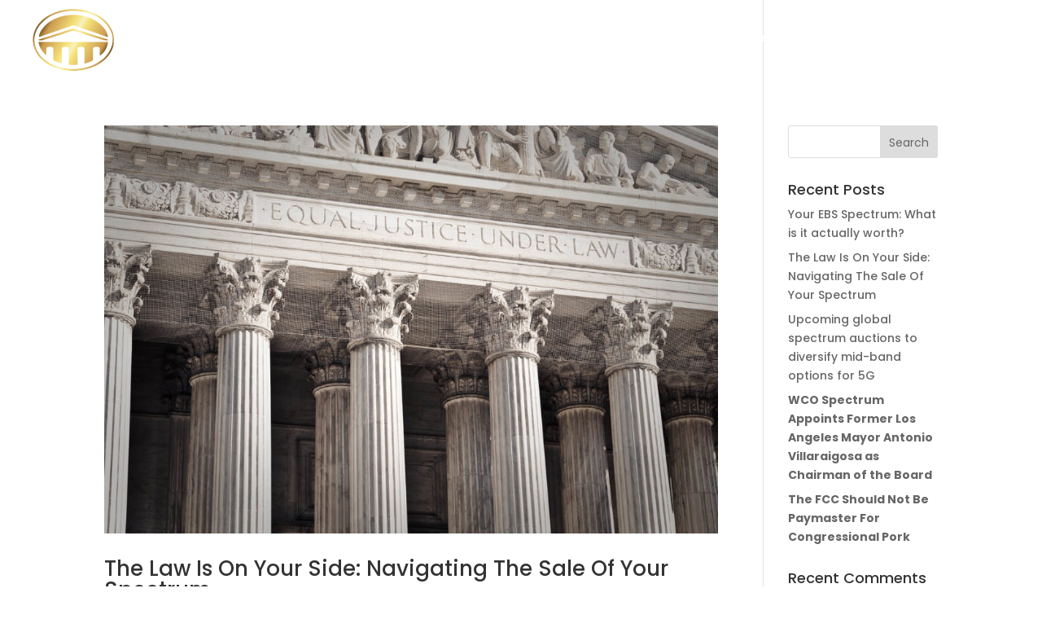

--- FILE ---
content_type: text/css
request_url: https://wcospectrum.com/wp-content/et-cache/taxonomy/post_tag/12/et-divi-dynamic-tb-200-late.css?ver=1757674584
body_size: 220
content:
@font-face{font-family:ETmodules;font-display:block;src:url(//wcospectrum.com/wp-content/themes/Divi/core/admin/fonts/modules/social/modules.eot);src:url(//wcospectrum.com/wp-content/themes/Divi/core/admin/fonts/modules/social/modules.eot?#iefix) format("embedded-opentype"),url(//wcospectrum.com/wp-content/themes/Divi/core/admin/fonts/modules/social/modules.woff) format("woff"),url(//wcospectrum.com/wp-content/themes/Divi/core/admin/fonts/modules/social/modules.ttf) format("truetype"),url(//wcospectrum.com/wp-content/themes/Divi/core/admin/fonts/modules/social/modules.svg#ETmodules) format("svg");font-weight:400;font-style:normal}

--- FILE ---
content_type: text/css
request_url: https://wcospectrum.com/wp-content/et-cache/taxonomy/post_tag/12/et-divi-dynamic-tb-200-late.css
body_size: 220
content:
@font-face{font-family:ETmodules;font-display:block;src:url(//wcospectrum.com/wp-content/themes/Divi/core/admin/fonts/modules/social/modules.eot);src:url(//wcospectrum.com/wp-content/themes/Divi/core/admin/fonts/modules/social/modules.eot?#iefix) format("embedded-opentype"),url(//wcospectrum.com/wp-content/themes/Divi/core/admin/fonts/modules/social/modules.woff) format("woff"),url(//wcospectrum.com/wp-content/themes/Divi/core/admin/fonts/modules/social/modules.ttf) format("truetype"),url(//wcospectrum.com/wp-content/themes/Divi/core/admin/fonts/modules/social/modules.svg#ETmodules) format("svg");font-weight:400;font-style:normal}

--- FILE ---
content_type: image/svg+xml
request_url: https://wcospectrum.com/wp-content/uploads/2022/03/WCO-Spectrum-Metallic-Logo-White-1.svg
body_size: 4305
content:
<?xml version="1.0" encoding="utf-8"?>
<!-- Generator: Adobe Illustrator 26.0.3, SVG Export Plug-In . SVG Version: 6.00 Build 0)  -->
<svg version="1.1" id="Layer_1" xmlns="http://www.w3.org/2000/svg" xmlns:xlink="http://www.w3.org/1999/xlink" x="0px" y="0px"
	 viewBox="0 0 660 120" style="enable-background:new 0 0 660 120;" xml:space="preserve">
<style type="text/css">
	.st0{fill:#FFFFFF;}
	.st1{fill:url(#SVGID_1_);}
	.st2{fill:url(#SVGID_00000048477634116198549090000017572732024513335171_);}
	.st3{fill:url(#SVGID_00000023263964207443325680000000149448468810257283_);}
	.st4{fill:url(#SVGID_00000177474880323809042850000013153789449380615849_);}
</style>
<g>
	<path class="st0" d="M228.9,89.5c-3.1-6.9-4.5-14.6-7.9-21.6c-1.2,0.6-1.4,1.5-1.7,2.4c-1.9,5.6-4.4,11-6,16.7
		c-0.3,1.2-0.4,2.9-2.7,2.8c-7-17-11.8-34.8-18.7-51.9c-1.3-1-3,0.1-4.3-0.8c-0.5-1.2-0.2-1.9,1.1-1.9c1.1-0.1,2.1,0,3.2,0
		c13.4,0,26.8,0,40.2,0c1.1,0,2.3-0.3,3.4,0.3c-0.1,1.8-0.1,1.8-4.5,2.3c-2.1,5.4-4.5,10.7-5.7,16.5c-0.2,1.1,0.4,2.1,0.6,3.1
		c1.7,6,4.2,11.7,6.7,17.6c3.1-5.7,4.5-12,6.3-18.2c1.8-6.3,4.1-12.4,6.1-18.5c-2-2.1-5.7,1-7.4-3.1c4.7,0,8.9,0,13,0
		c1.3,0,1.6,0.8,1.1,1.9c-1.1,0.7-2.3,0.1-3.7,0.7c-1.8,4.5-3.2,9.3-4.8,14.1c-4.1,11.8-7.1,23.9-11.4,35.7
		C231.3,88.7,231.1,90.3,228.9,89.5z M201.1,37.3c0,2.7,9.7,31,13.2,38.8c1.5-3.9,2.9-7.6,4.5-11.3c0.6-1.5,0.5-2.8-0.1-4.3
		c-1.7-4.5-3.6-9-5-13.7c-1-3.2-2.3-6.3-3.4-9.6C207.2,37.1,204.3,37.1,201.1,37.3z M228.5,37.5c-3.3-0.5-6.3-0.3-9.8-0.1
		c1.8,4.5,3.4,8.6,5.1,12.7C225.6,45.9,226.7,41.8,228.5,37.5z"/>
	<path class="st0" d="M348.2,62.3C348,72.5,344,80.5,336,86.5c-6.9,5.2-18.1,4-24.4-1.9c-9.6-9-11.8-19.9-8.3-31.9
		c2.8-9.7,8.9-16.9,19.7-18.4c5.4-0.8,10.2,0.9,14.4,4.5C346.2,46.2,347.9,54,348.2,62.3z M312.1,61.7
		C312.1,61.7,312.1,61.7,312.1,61.7c0,4.6-0.1,9.1,0,13.7c0,2.4,0.5,4.6,2,6.5c5.2,6.4,15.1,6.8,20.9,0.9c1-1,1.6-2.1,1.9-3.6
		c1.8-10.4,1.5-20.9,0.5-31.3c-0.2-2-0.5-4.2-1.8-6c-3.1-4-9.1-6-14.3-4.5c-5.6,1.6-8.9,5.6-9.1,11.2C312,53,312.1,57.4,312.1,61.7z
		"/>
	<path class="st0" d="M380.7,85.3c-2.1,0.8-2.1,3.7-5,3.6c0-5.6,0-11.2,0-17c1.6-0.9,1.9,0.3,2.2,1.9c0.8,5.2,3.8,8.9,8.2,11.4
		c4.1,2.3,8.5,2.6,12.7,0c4.1-2.4,5.7-6.1,5.2-10.7c-0.4-4.6-3.8-6.4-7.4-7.7c-2.9-1.1-5.9-1.6-8.9-2.5c-3.9-1.2-7.2-3-9.4-6.6
		c-3.4-5.7-2.1-14.1,3.1-19.3c4.7-4.8,11.8-5.6,17.9-2.1c0.6,0.4,1.3,0.7,2,1c1.6-0.5,2-2.6,4.2-3c0,4.8,0,9.5,0,14.5
		c-1.2,0.7-1.9,0.1-2.2-1.6c-0.5-3.1-2.4-5.4-4.5-7.5c-5.3-5.1-14.5-3-17.2,3.8c-1.3,3.4-0.2,6.6,2.9,8.5c3.7,2.3,8,2.9,12,4
		c7.7,2,11.5,6.1,12.1,13.9c0.4,4.6-0.4,9-3.2,13c-5.4,7.7-14.2,9.4-22.1,4.3C382.5,86.5,381.6,85.9,380.7,85.3z"/>
	<path class="st0" d="M290.4,38.5c1.8-0.8,1.8-3,3.9-3.5c0,5,0,9.7,0,14.5c-1.9,0.5-1.8-1-2.2-2c-2-4.7-4.8-8.7-10.2-10.1
		c-8.1-2.2-15.9,2.9-16.7,11c-0.9,8.8-0.8,17.5-0.5,26.3c0.2,5.8,2.9,9.9,8.5,11.8c5.5,1.8,10.3,0.7,14.5-3.5c2-2,3.3-4.3,4.5-6.8
		c0.5-1.1,0.6-2.5,2.7-2.9c0.6,5.3-0.1,10.4-0.3,15.6c-2.7,0.1-2.5-2.6-4.1-3.5c-1.1-0.1-1.8,0.8-2.7,1.4
		c-7.7,5.1-18.5,3.7-24.8-2.9c-10.9-11.3-10.2-27.1-4.3-37.3c3.2-5.6,7.8-9.7,14.2-11.6c5.3-1.6,10.3-1,14.9,2.1
		C288.8,37.5,289.6,37.9,290.4,38.5z"/>
	<path class="st0" d="M644,51.3c6-0.7,9.6-0.4,11.3,0.9c-1.3,1.4-3.1,0.3-4.8,1.1c0,11,0,22.2,0,33.5c1.5,0.8,3.2-0.2,4.7,0.7
		c0.1,0.1,0.2,0.4,0.5,1.1c-5.5,0.7-10.7,0.5-16.4,0.1c1.4-2.6,3.7-0.9,5.2-2.1c0-9.8,0-19.8,0-29.8c-4.4,10.5-6.7,21.6-10.9,32.1
		c-0.3,0-0.5,0-0.8,0c-3.5-10.7-7-21.3-10.6-32.4c-0.8,2.7-0.9,26.8-0.3,30.1c0.7,0.6,1.6,0.3,2.4,0.4c0.8,0.1,1.8-0.3,2,1
		c-1.7,1.1-7.1,1.3-10.7,0.4c0.5-2.5,2.7-0.7,4-1.9c0-10.9,0-22,0-33.1c-1.4-0.9-3.1,0.1-4.7-1.6c4.1-1.6,8-0.5,11.8-0.8
		c3.4,8.8,5.6,17.7,8.6,26.5C638.6,68.8,640.7,59.8,644,51.3z"/>
	<path class="st0" d="M565.8,69.2c5.8,2.6,6.5,7.2,6.5,12.1c0,0.6,0,1.3,0,1.9c0.1,3.5,0.8,4,4.2,3.5c0.3,0,0.6,0.1,0.8,0.1
		c0.9,1.5-0.3,1.7-1.2,2c-3.7,1.4-7.9-0.6-9.4-4.4c-0.8-2-0.8-4.1-0.8-6.3c-0.1-7.2-2.7-9.4-10.2-8.2c0,5.5,0,11.1,0,16.6
		c1.2,1.3,3.4-0.5,4.7,2c-5.4,0.5-10.5,0.5-15.9,0c1.2-2.4,3.2-1,4.7-1.9c0-11,0-22.1,0-33.3c-1.3-1.1-2.9-0.1-4.3-0.8
		c-0.4-1.2,0.3-1.5,1.3-1.5c6.1,0,12.1,0,18.2,0.2c2.5,0.1,4.9,0.9,6.8,2.9C575.5,58.6,574,66.5,565.8,69.2z M555.8,68
		c4.1-0.1,8.2,0.8,10.8-3.3c1.5-2.4,1.2-7-0.5-9c-2.8-3.3-6.6-2.4-10.2-2.5C555.2,58.3,555.5,62.9,555.8,68z"/>
	<path class="st0" d="M464.8,78.2c-0.5-5.1-2.1-8.7-8.3-7.3c0,5.2,0,10.4,0,16.2c3.8,0,7.6,0.6,11.3-0.5c2.6-0.7,3.8-3,4.5-5.4
		c0.4-1.4,0.6-3,1.5-4.2c0.3,0.1,0.5,0.1,0.8,0.2c-0.3,3.8-0.7,7.6-1,11.7c-9.1,0-18,0-26.9,0c-0.4,0-0.7-0.5-0.5-1.3
		c1-1.1,2.7,0,4.2-1c0-11,0-22.1,0-33.2c-1.4-1.1-3.1,0.1-4.3-1c-0.1-1.3,0.7-1.4,1.6-1.4c8.2,0,16.3,0,24.7,0c0,2.9,0,5.6,0,9
		c-1.7-3.2-3.1-5.9-6.4-6.6c-3-0.7-6.1-0.6-9.3-0.4c0,5.2,0,10.2,0,15.5c2,0.4,4.1,0.6,6-0.5c2.2-1.3,1.2-3.9,2.1-5.8
		C465.9,64.1,466.2,74.3,464.8,78.2z"/>
	<path class="st0" d="M424.6,86.7c1.7,0.9,3.7-0.5,5.3,2c-5.8,0.4-11,0.5-16.8-0.1c1.6-2.4,3.6-1,5.3-1.9c0-10.9,0-22.1,0-33.3
		c-1.3-1.2-3.3,0.1-4.7-0.9c-0.3-1.3,0.6-1.4,1.5-1.4c6,0,11.9-0.2,17.9,0.2c7.2,0.5,11.6,6.5,9.9,12.6c-1.3,4.6-5.1,5.9-9.2,6.8
		c-2.9,0.6-5.9,0.2-9.2,0.5C424.6,76.3,424.6,81.5,424.6,86.7z M424.9,68.9c2.4,0,4.8,0,7.2,0c2,0,3.2-1,3.7-2.8
		c0.9-3.1,0.9-6.2,0.1-9.4c-0.4-1.6-1.3-2.9-3.1-3.3c-2.8-0.6-5.6-0.7-8.6-0.1c0,4.7,0,9.2,0,13.8C424.3,67.6,424.2,68.1,424.9,68.9
		z"/>
	<path class="st0" d="M529.9,53.4c0,11.2,0,22.2,0,33.1c1.5,1.3,3.8-0.4,5,1.6c-2.3,1.2-14.4,1.2-16.6,0c1.2-1.9,3.4-0.3,5.1-1.4
		c0-11,0-22.1,0-33.4c-3.3-0.6-5.9,0-8.3,2.6c-2,2.3-1.9,5.4-3.9,7.7c-0.7-4.1-0.2-8.1,0.1-12.3c10.2,0,20.3,0,30.5,0
		c0.7,4.1,0.6,8.1,0.7,12.2c-2-1.2-1.9-3.4-2.7-5.1c-2-4.1-4.7-5.8-9.1-5.4C530.5,53,530.3,53.2,529.9,53.4z"/>
	<path class="st0" d="M602.2,52.4c1.3-1.7,7.6-2,10.4-0.5c-0.6,2-2.8,0.5-3.9,1.8c-0.5,0.9-0.3,2.1-0.3,3.2
		c-0.1,7.8-0.2,15.6-0.2,23.5c0,5.4-4,8.5-8.5,9.1c-3,0.4-5.9,0.2-8.8-0.7c-4.7-1.5-7.2-5.3-7.3-11.1c-0.1-7,0-14,0-20.9
		c0-1.1,0.3-2.3-0.3-3.4c-1.3-0.9-3,0.1-4.1-0.8c-0.2-0.8,0-1.4,0.6-1.4c5,0,10-0.5,15.3,0.3c-1.6,2.4-3.8,0.7-5.3,1.8
		c-0.5,0.7-0.3,1.6-0.3,2.4c0,7.6,0,15.2,0,22.8c0,5.6,3.3,9,8.5,9c5.1,0,8.9-3.5,8.9-8.7c0.1-8.3,0-16.7,0-25
		C605.6,52.3,603.5,53.8,602.2,52.4z"/>
	<path class="st0" d="M504.5,53.3c0.7-0.7,1.3-1.4,2-2.1c0.2,0,0.5,0,0.7,0.1c0.3,3.3,0.1,6.6,0.1,10.1c-2.2-0.2-1.9-1.9-2.4-2.9
		c-3.2-6.5-11.9-7.9-16.5-2.6c-1,1.1-1.4,2.3-1.6,3.7c-1,6.6-0.8,13.3-0.4,19.9c0.2,3.4,2.1,6,5.4,7.2c3.4,1.3,6.7,0.8,9.6-1.5
		c1.8-1.4,3.2-3.1,4.1-5.2c0.4-0.8,0.5-1.8,1.9-2.4c0,3.8,0,7.4,0,11.1c-1.9,0-1.9-1.6-3-2.1c-0.6-0.2-1,0.2-1.4,0.5
		c-7.4,4.3-13.8,2.6-19.4-3.7c-6-6.7-5.5-21.1,1-27.9c5.1-5.3,11.3-6.6,17.9-3.2C503.1,52.7,503.8,53,504.5,53.3z"/>
	<g>
		<linearGradient id="SVGID_1_" gradientUnits="userSpaceOnUse" x1="22.196" y1="27.439" x2="139.481" y2="95.1535">
			<stop  offset="1.068567e-03" style="stop-color:#7E5D25"/>
			<stop  offset="8.946211e-02" style="stop-color:#CB9B51"/>
			<stop  offset="0.4129" style="stop-color:#F6E27A"/>
			<stop  offset="0.5181" style="stop-color:#F6F2C0"/>
			<stop  offset="0.5904" style="stop-color:#F6E27A"/>
			<stop  offset="0.9344" style="stop-color:#CB9B51"/>
			<stop  offset="1" style="stop-color:#7E5D25"/>
		</linearGradient>
		<path class="st1" d="M74.6,115.1c-2.2-1.4-4.7-0.9-7-1.2c-8.3-1.1-16.2-3.5-23.9-6.6c-6-2.4-11.4-5.9-16.3-10.3
			c-3.2-2.9-6.6-5.6-9.1-9.2C8.7,73.9,5.3,57.2,14.9,40C22.3,26.8,33.8,19,47.5,13.6C64.5,7,82,5.8,99.8,9.3
			c7,1.4,13.7,3.8,20.2,6.8c12.5,5.8,22,14.5,28.4,26.6c3.6,6.8,4,14.1,3.9,21.6c-0.2,10.2-4.7,18.5-11.1,26
			c-9.3,10.8-21.2,17.3-34.8,20.9c-6,1.6-12,2.8-18.2,3.2c-0.5,0-1.1,0.1-1.3,0.6C82.7,115.1,78.7,115.1,74.6,115.1z M78.7,10.2
			c-4.2-0.1-10.6,0.7-16.9,2.1c-6.8,1.4-13.4,3.6-19.6,6.6c-5.6,2.7-10.6,6.4-15.3,10.7c-5.3,4.9-9.3,10.3-12,16.9
			C10,58.4,11.2,70.1,17.3,81c6.2,11.2,16.3,18.7,27.9,23.7c15.2,6.6,31.2,8.6,47.7,6.4c6.9-0.9,13.8-2.4,20.4-5
			c6.3-2.5,11.9-6.3,17.6-10.1c6.2-4.3,10.6-9.9,14-16.2c10.4-19.2,4.3-35-7.8-48.2c-6.1-6.6-13.8-11.7-22.6-14.9
			C103.5,12.8,92.6,10.3,78.7,10.2z"/>
		
			<linearGradient id="SVGID_00000062889064577165278850000013699493757802267040_" gradientUnits="userSpaceOnUse" x1="31.0839" y1="44.5474" x2="125.4645" y2="99.038">
			<stop  offset="1.068567e-03" style="stop-color:#7E5D25"/>
			<stop  offset="8.946211e-02" style="stop-color:#CB9B51"/>
			<stop  offset="0.4129" style="stop-color:#F6E27A"/>
			<stop  offset="0.5181" style="stop-color:#F6F2C0"/>
			<stop  offset="0.5904" style="stop-color:#F6E27A"/>
			<stop  offset="0.9344" style="stop-color:#CB9B51"/>
			<stop  offset="1" style="stop-color:#7E5D25"/>
		</linearGradient>
		<path style="fill:url(#SVGID_00000062889064577165278850000013699493757802267040_);" d="M141.8,64.7c-0.9,10.2-5.8,17.8-13.9,24
			c-0.8-3.4-0.3-6.5-0.4-9.6c-0.1-5.4-0.5-6-6-5.9c-1.1,0-2.1,0.1-3.2,0.3c-2.1,0.3-3,1.4-3,3.7c0.1,5.7,0,11.4,0.1,17.1
			c0.1,2.2-0.8,3.3-2.7,4.1c-3.9,1.6-7.9,2.8-11.9,4c-0.9-1.2-0.6-2.3-0.6-3.3c0-7.2,0-14.4,0-21.6c0-3.1-0.5-3.7-3.5-4.2
			c-0.6-0.1-1.3-0.1-1.9-0.1c-6.7-0.1-6.8,1.3-6.7,6.3c0.2,7.9,0,15.9,0,23.8c0,0.2-0.1,0.4-0.3,0.9c-4.8,1.1-9.7,0.7-14.6,0.1
			c-0.8-1.1-0.5-2.3-0.5-3.5c0-7.7,0-15.5,0-23.2c0-3.2-0.5-3.9-3.7-4.3c-0.9-0.1-1.9-0.1-2.9-0.1c-4.7,0.1-5.5,0.9-5.5,5.6
			c0,6.6,0,13.1,0,19.7c0,1,0,2.1,0,3.5c-5.7-0.6-10.3-3.2-15.4-5.4c0-3.5,0-7,0-10.4c0-2.8,0-5.5,0-8.3c0-3.7-0.6-4.3-4.4-4.7
			c-0.8-0.1-1.7-0.1-2.6,0c-4.3,0.2-5.2,1-5.2,5.3c0,3.1,0,6.3-0.3,9.5c-7-6.2-12.2-13.5-13.4-23.3C60.4,64.7,100.9,64.7,141.8,64.7
			z"/>
		
			<linearGradient id="SVGID_00000173160118777941168000000016744610802169783725_" gradientUnits="userSpaceOnUse" x1="36.5792" y1="22.6451" x2="130.2022" y2="76.6984">
			<stop  offset="1.068567e-03" style="stop-color:#7E5D25"/>
			<stop  offset="8.946211e-02" style="stop-color:#CB9B51"/>
			<stop  offset="0.4129" style="stop-color:#F6E27A"/>
			<stop  offset="0.5181" style="stop-color:#F6F2C0"/>
			<stop  offset="0.5904" style="stop-color:#F6E27A"/>
			<stop  offset="0.9344" style="stop-color:#CB9B51"/>
			<stop  offset="1" style="stop-color:#7E5D25"/>
		</linearGradient>
		<path style="fill:url(#SVGID_00000173160118777941168000000016744610802169783725_);" d="M142,56.3c-4.9-1.7-9-2.9-13.1-4.4
			C117.1,47.5,105,43.7,93,39.8c-3.3-1.1-6.6-2.3-9.9-3.5c-1.7-0.6-3.2-0.5-4.9,0c-15.5,5.3-31.1,10.6-46.7,15.9
			c-3.8,1.3-7.4,3-11.7,3.8c0.5-4.1,1.7-7.7,3.8-10.8c4.1-6.2,8.8-11.6,15.3-15.8c12.4-7.9,25.9-11.7,40.3-12
			c14.6-0.3,28.4,3,41.1,10.5c7,4.1,12.4,9.4,17.1,15.9C139.9,47.3,140.5,51.5,142,56.3z"/>
		
			<linearGradient id="SVGID_00000115482318945562748660000016526354267590615974_" gradientUnits="userSpaceOnUse" x1="34.8071" y1="34.6235" x2="127.1566" y2="87.9415">
			<stop  offset="1.068567e-03" style="stop-color:#7E5D25"/>
			<stop  offset="8.946211e-02" style="stop-color:#CB9B51"/>
			<stop  offset="0.4129" style="stop-color:#F6E27A"/>
			<stop  offset="0.5181" style="stop-color:#F6F2C0"/>
			<stop  offset="0.5904" style="stop-color:#F6E27A"/>
			<stop  offset="0.9344" style="stop-color:#CB9B51"/>
			<stop  offset="1" style="stop-color:#7E5D25"/>
		</linearGradient>
		<path style="fill:url(#SVGID_00000115482318945562748660000016526354267590615974_);" d="M142.5,61.4c-3.9,0.6-7.1,0.4-10.3-0.6
			c-15-4.8-30.1-8.8-45-14.1c-4.3-1.5-8.2-1.6-12.7-0.1c-9.3,3.3-18.7,6.3-28.2,9c-6.4,1.9-12.8,3.8-19.2,5.8
			c-2.5,0.8-5.1,0.5-7.8,0c0.5-1.5,1.7-1.4,2.7-1.7c8.3-2.9,16.9-4.9,25.2-7.9c7.2-2.5,14.5-4.8,21.8-7.2c3.2-1,6.6-1.7,9.8-2.7
			c2-0.6,3.8,0,5.6,0.5c14,3.5,27.5,8.9,41.3,13c3.7,1.1,7.4,2.1,11,3.2C138.5,59.2,140.4,59.6,142.5,61.4z"/>
	</g>
</g>
</svg>


--- FILE ---
content_type: image/svg+xml
request_url: https://wcospectrum.com/wp-content/uploads/2022/03/WCO-Spectrum-Metallic-Logo-White-1.svg
body_size: 4305
content:
<?xml version="1.0" encoding="utf-8"?>
<!-- Generator: Adobe Illustrator 26.0.3, SVG Export Plug-In . SVG Version: 6.00 Build 0)  -->
<svg version="1.1" id="Layer_1" xmlns="http://www.w3.org/2000/svg" xmlns:xlink="http://www.w3.org/1999/xlink" x="0px" y="0px"
	 viewBox="0 0 660 120" style="enable-background:new 0 0 660 120;" xml:space="preserve">
<style type="text/css">
	.st0{fill:#FFFFFF;}
	.st1{fill:url(#SVGID_1_);}
	.st2{fill:url(#SVGID_00000048477634116198549090000017572732024513335171_);}
	.st3{fill:url(#SVGID_00000023263964207443325680000000149448468810257283_);}
	.st4{fill:url(#SVGID_00000177474880323809042850000013153789449380615849_);}
</style>
<g>
	<path class="st0" d="M228.9,89.5c-3.1-6.9-4.5-14.6-7.9-21.6c-1.2,0.6-1.4,1.5-1.7,2.4c-1.9,5.6-4.4,11-6,16.7
		c-0.3,1.2-0.4,2.9-2.7,2.8c-7-17-11.8-34.8-18.7-51.9c-1.3-1-3,0.1-4.3-0.8c-0.5-1.2-0.2-1.9,1.1-1.9c1.1-0.1,2.1,0,3.2,0
		c13.4,0,26.8,0,40.2,0c1.1,0,2.3-0.3,3.4,0.3c-0.1,1.8-0.1,1.8-4.5,2.3c-2.1,5.4-4.5,10.7-5.7,16.5c-0.2,1.1,0.4,2.1,0.6,3.1
		c1.7,6,4.2,11.7,6.7,17.6c3.1-5.7,4.5-12,6.3-18.2c1.8-6.3,4.1-12.4,6.1-18.5c-2-2.1-5.7,1-7.4-3.1c4.7,0,8.9,0,13,0
		c1.3,0,1.6,0.8,1.1,1.9c-1.1,0.7-2.3,0.1-3.7,0.7c-1.8,4.5-3.2,9.3-4.8,14.1c-4.1,11.8-7.1,23.9-11.4,35.7
		C231.3,88.7,231.1,90.3,228.9,89.5z M201.1,37.3c0,2.7,9.7,31,13.2,38.8c1.5-3.9,2.9-7.6,4.5-11.3c0.6-1.5,0.5-2.8-0.1-4.3
		c-1.7-4.5-3.6-9-5-13.7c-1-3.2-2.3-6.3-3.4-9.6C207.2,37.1,204.3,37.1,201.1,37.3z M228.5,37.5c-3.3-0.5-6.3-0.3-9.8-0.1
		c1.8,4.5,3.4,8.6,5.1,12.7C225.6,45.9,226.7,41.8,228.5,37.5z"/>
	<path class="st0" d="M348.2,62.3C348,72.5,344,80.5,336,86.5c-6.9,5.2-18.1,4-24.4-1.9c-9.6-9-11.8-19.9-8.3-31.9
		c2.8-9.7,8.9-16.9,19.7-18.4c5.4-0.8,10.2,0.9,14.4,4.5C346.2,46.2,347.9,54,348.2,62.3z M312.1,61.7
		C312.1,61.7,312.1,61.7,312.1,61.7c0,4.6-0.1,9.1,0,13.7c0,2.4,0.5,4.6,2,6.5c5.2,6.4,15.1,6.8,20.9,0.9c1-1,1.6-2.1,1.9-3.6
		c1.8-10.4,1.5-20.9,0.5-31.3c-0.2-2-0.5-4.2-1.8-6c-3.1-4-9.1-6-14.3-4.5c-5.6,1.6-8.9,5.6-9.1,11.2C312,53,312.1,57.4,312.1,61.7z
		"/>
	<path class="st0" d="M380.7,85.3c-2.1,0.8-2.1,3.7-5,3.6c0-5.6,0-11.2,0-17c1.6-0.9,1.9,0.3,2.2,1.9c0.8,5.2,3.8,8.9,8.2,11.4
		c4.1,2.3,8.5,2.6,12.7,0c4.1-2.4,5.7-6.1,5.2-10.7c-0.4-4.6-3.8-6.4-7.4-7.7c-2.9-1.1-5.9-1.6-8.9-2.5c-3.9-1.2-7.2-3-9.4-6.6
		c-3.4-5.7-2.1-14.1,3.1-19.3c4.7-4.8,11.8-5.6,17.9-2.1c0.6,0.4,1.3,0.7,2,1c1.6-0.5,2-2.6,4.2-3c0,4.8,0,9.5,0,14.5
		c-1.2,0.7-1.9,0.1-2.2-1.6c-0.5-3.1-2.4-5.4-4.5-7.5c-5.3-5.1-14.5-3-17.2,3.8c-1.3,3.4-0.2,6.6,2.9,8.5c3.7,2.3,8,2.9,12,4
		c7.7,2,11.5,6.1,12.1,13.9c0.4,4.6-0.4,9-3.2,13c-5.4,7.7-14.2,9.4-22.1,4.3C382.5,86.5,381.6,85.9,380.7,85.3z"/>
	<path class="st0" d="M290.4,38.5c1.8-0.8,1.8-3,3.9-3.5c0,5,0,9.7,0,14.5c-1.9,0.5-1.8-1-2.2-2c-2-4.7-4.8-8.7-10.2-10.1
		c-8.1-2.2-15.9,2.9-16.7,11c-0.9,8.8-0.8,17.5-0.5,26.3c0.2,5.8,2.9,9.9,8.5,11.8c5.5,1.8,10.3,0.7,14.5-3.5c2-2,3.3-4.3,4.5-6.8
		c0.5-1.1,0.6-2.5,2.7-2.9c0.6,5.3-0.1,10.4-0.3,15.6c-2.7,0.1-2.5-2.6-4.1-3.5c-1.1-0.1-1.8,0.8-2.7,1.4
		c-7.7,5.1-18.5,3.7-24.8-2.9c-10.9-11.3-10.2-27.1-4.3-37.3c3.2-5.6,7.8-9.7,14.2-11.6c5.3-1.6,10.3-1,14.9,2.1
		C288.8,37.5,289.6,37.9,290.4,38.5z"/>
	<path class="st0" d="M644,51.3c6-0.7,9.6-0.4,11.3,0.9c-1.3,1.4-3.1,0.3-4.8,1.1c0,11,0,22.2,0,33.5c1.5,0.8,3.2-0.2,4.7,0.7
		c0.1,0.1,0.2,0.4,0.5,1.1c-5.5,0.7-10.7,0.5-16.4,0.1c1.4-2.6,3.7-0.9,5.2-2.1c0-9.8,0-19.8,0-29.8c-4.4,10.5-6.7,21.6-10.9,32.1
		c-0.3,0-0.5,0-0.8,0c-3.5-10.7-7-21.3-10.6-32.4c-0.8,2.7-0.9,26.8-0.3,30.1c0.7,0.6,1.6,0.3,2.4,0.4c0.8,0.1,1.8-0.3,2,1
		c-1.7,1.1-7.1,1.3-10.7,0.4c0.5-2.5,2.7-0.7,4-1.9c0-10.9,0-22,0-33.1c-1.4-0.9-3.1,0.1-4.7-1.6c4.1-1.6,8-0.5,11.8-0.8
		c3.4,8.8,5.6,17.7,8.6,26.5C638.6,68.8,640.7,59.8,644,51.3z"/>
	<path class="st0" d="M565.8,69.2c5.8,2.6,6.5,7.2,6.5,12.1c0,0.6,0,1.3,0,1.9c0.1,3.5,0.8,4,4.2,3.5c0.3,0,0.6,0.1,0.8,0.1
		c0.9,1.5-0.3,1.7-1.2,2c-3.7,1.4-7.9-0.6-9.4-4.4c-0.8-2-0.8-4.1-0.8-6.3c-0.1-7.2-2.7-9.4-10.2-8.2c0,5.5,0,11.1,0,16.6
		c1.2,1.3,3.4-0.5,4.7,2c-5.4,0.5-10.5,0.5-15.9,0c1.2-2.4,3.2-1,4.7-1.9c0-11,0-22.1,0-33.3c-1.3-1.1-2.9-0.1-4.3-0.8
		c-0.4-1.2,0.3-1.5,1.3-1.5c6.1,0,12.1,0,18.2,0.2c2.5,0.1,4.9,0.9,6.8,2.9C575.5,58.6,574,66.5,565.8,69.2z M555.8,68
		c4.1-0.1,8.2,0.8,10.8-3.3c1.5-2.4,1.2-7-0.5-9c-2.8-3.3-6.6-2.4-10.2-2.5C555.2,58.3,555.5,62.9,555.8,68z"/>
	<path class="st0" d="M464.8,78.2c-0.5-5.1-2.1-8.7-8.3-7.3c0,5.2,0,10.4,0,16.2c3.8,0,7.6,0.6,11.3-0.5c2.6-0.7,3.8-3,4.5-5.4
		c0.4-1.4,0.6-3,1.5-4.2c0.3,0.1,0.5,0.1,0.8,0.2c-0.3,3.8-0.7,7.6-1,11.7c-9.1,0-18,0-26.9,0c-0.4,0-0.7-0.5-0.5-1.3
		c1-1.1,2.7,0,4.2-1c0-11,0-22.1,0-33.2c-1.4-1.1-3.1,0.1-4.3-1c-0.1-1.3,0.7-1.4,1.6-1.4c8.2,0,16.3,0,24.7,0c0,2.9,0,5.6,0,9
		c-1.7-3.2-3.1-5.9-6.4-6.6c-3-0.7-6.1-0.6-9.3-0.4c0,5.2,0,10.2,0,15.5c2,0.4,4.1,0.6,6-0.5c2.2-1.3,1.2-3.9,2.1-5.8
		C465.9,64.1,466.2,74.3,464.8,78.2z"/>
	<path class="st0" d="M424.6,86.7c1.7,0.9,3.7-0.5,5.3,2c-5.8,0.4-11,0.5-16.8-0.1c1.6-2.4,3.6-1,5.3-1.9c0-10.9,0-22.1,0-33.3
		c-1.3-1.2-3.3,0.1-4.7-0.9c-0.3-1.3,0.6-1.4,1.5-1.4c6,0,11.9-0.2,17.9,0.2c7.2,0.5,11.6,6.5,9.9,12.6c-1.3,4.6-5.1,5.9-9.2,6.8
		c-2.9,0.6-5.9,0.2-9.2,0.5C424.6,76.3,424.6,81.5,424.6,86.7z M424.9,68.9c2.4,0,4.8,0,7.2,0c2,0,3.2-1,3.7-2.8
		c0.9-3.1,0.9-6.2,0.1-9.4c-0.4-1.6-1.3-2.9-3.1-3.3c-2.8-0.6-5.6-0.7-8.6-0.1c0,4.7,0,9.2,0,13.8C424.3,67.6,424.2,68.1,424.9,68.9
		z"/>
	<path class="st0" d="M529.9,53.4c0,11.2,0,22.2,0,33.1c1.5,1.3,3.8-0.4,5,1.6c-2.3,1.2-14.4,1.2-16.6,0c1.2-1.9,3.4-0.3,5.1-1.4
		c0-11,0-22.1,0-33.4c-3.3-0.6-5.9,0-8.3,2.6c-2,2.3-1.9,5.4-3.9,7.7c-0.7-4.1-0.2-8.1,0.1-12.3c10.2,0,20.3,0,30.5,0
		c0.7,4.1,0.6,8.1,0.7,12.2c-2-1.2-1.9-3.4-2.7-5.1c-2-4.1-4.7-5.8-9.1-5.4C530.5,53,530.3,53.2,529.9,53.4z"/>
	<path class="st0" d="M602.2,52.4c1.3-1.7,7.6-2,10.4-0.5c-0.6,2-2.8,0.5-3.9,1.8c-0.5,0.9-0.3,2.1-0.3,3.2
		c-0.1,7.8-0.2,15.6-0.2,23.5c0,5.4-4,8.5-8.5,9.1c-3,0.4-5.9,0.2-8.8-0.7c-4.7-1.5-7.2-5.3-7.3-11.1c-0.1-7,0-14,0-20.9
		c0-1.1,0.3-2.3-0.3-3.4c-1.3-0.9-3,0.1-4.1-0.8c-0.2-0.8,0-1.4,0.6-1.4c5,0,10-0.5,15.3,0.3c-1.6,2.4-3.8,0.7-5.3,1.8
		c-0.5,0.7-0.3,1.6-0.3,2.4c0,7.6,0,15.2,0,22.8c0,5.6,3.3,9,8.5,9c5.1,0,8.9-3.5,8.9-8.7c0.1-8.3,0-16.7,0-25
		C605.6,52.3,603.5,53.8,602.2,52.4z"/>
	<path class="st0" d="M504.5,53.3c0.7-0.7,1.3-1.4,2-2.1c0.2,0,0.5,0,0.7,0.1c0.3,3.3,0.1,6.6,0.1,10.1c-2.2-0.2-1.9-1.9-2.4-2.9
		c-3.2-6.5-11.9-7.9-16.5-2.6c-1,1.1-1.4,2.3-1.6,3.7c-1,6.6-0.8,13.3-0.4,19.9c0.2,3.4,2.1,6,5.4,7.2c3.4,1.3,6.7,0.8,9.6-1.5
		c1.8-1.4,3.2-3.1,4.1-5.2c0.4-0.8,0.5-1.8,1.9-2.4c0,3.8,0,7.4,0,11.1c-1.9,0-1.9-1.6-3-2.1c-0.6-0.2-1,0.2-1.4,0.5
		c-7.4,4.3-13.8,2.6-19.4-3.7c-6-6.7-5.5-21.1,1-27.9c5.1-5.3,11.3-6.6,17.9-3.2C503.1,52.7,503.8,53,504.5,53.3z"/>
	<g>
		<linearGradient id="SVGID_1_" gradientUnits="userSpaceOnUse" x1="22.196" y1="27.439" x2="139.481" y2="95.1535">
			<stop  offset="1.068567e-03" style="stop-color:#7E5D25"/>
			<stop  offset="8.946211e-02" style="stop-color:#CB9B51"/>
			<stop  offset="0.4129" style="stop-color:#F6E27A"/>
			<stop  offset="0.5181" style="stop-color:#F6F2C0"/>
			<stop  offset="0.5904" style="stop-color:#F6E27A"/>
			<stop  offset="0.9344" style="stop-color:#CB9B51"/>
			<stop  offset="1" style="stop-color:#7E5D25"/>
		</linearGradient>
		<path class="st1" d="M74.6,115.1c-2.2-1.4-4.7-0.9-7-1.2c-8.3-1.1-16.2-3.5-23.9-6.6c-6-2.4-11.4-5.9-16.3-10.3
			c-3.2-2.9-6.6-5.6-9.1-9.2C8.7,73.9,5.3,57.2,14.9,40C22.3,26.8,33.8,19,47.5,13.6C64.5,7,82,5.8,99.8,9.3
			c7,1.4,13.7,3.8,20.2,6.8c12.5,5.8,22,14.5,28.4,26.6c3.6,6.8,4,14.1,3.9,21.6c-0.2,10.2-4.7,18.5-11.1,26
			c-9.3,10.8-21.2,17.3-34.8,20.9c-6,1.6-12,2.8-18.2,3.2c-0.5,0-1.1,0.1-1.3,0.6C82.7,115.1,78.7,115.1,74.6,115.1z M78.7,10.2
			c-4.2-0.1-10.6,0.7-16.9,2.1c-6.8,1.4-13.4,3.6-19.6,6.6c-5.6,2.7-10.6,6.4-15.3,10.7c-5.3,4.9-9.3,10.3-12,16.9
			C10,58.4,11.2,70.1,17.3,81c6.2,11.2,16.3,18.7,27.9,23.7c15.2,6.6,31.2,8.6,47.7,6.4c6.9-0.9,13.8-2.4,20.4-5
			c6.3-2.5,11.9-6.3,17.6-10.1c6.2-4.3,10.6-9.9,14-16.2c10.4-19.2,4.3-35-7.8-48.2c-6.1-6.6-13.8-11.7-22.6-14.9
			C103.5,12.8,92.6,10.3,78.7,10.2z"/>
		
			<linearGradient id="SVGID_00000062889064577165278850000013699493757802267040_" gradientUnits="userSpaceOnUse" x1="31.0839" y1="44.5474" x2="125.4645" y2="99.038">
			<stop  offset="1.068567e-03" style="stop-color:#7E5D25"/>
			<stop  offset="8.946211e-02" style="stop-color:#CB9B51"/>
			<stop  offset="0.4129" style="stop-color:#F6E27A"/>
			<stop  offset="0.5181" style="stop-color:#F6F2C0"/>
			<stop  offset="0.5904" style="stop-color:#F6E27A"/>
			<stop  offset="0.9344" style="stop-color:#CB9B51"/>
			<stop  offset="1" style="stop-color:#7E5D25"/>
		</linearGradient>
		<path style="fill:url(#SVGID_00000062889064577165278850000013699493757802267040_);" d="M141.8,64.7c-0.9,10.2-5.8,17.8-13.9,24
			c-0.8-3.4-0.3-6.5-0.4-9.6c-0.1-5.4-0.5-6-6-5.9c-1.1,0-2.1,0.1-3.2,0.3c-2.1,0.3-3,1.4-3,3.7c0.1,5.7,0,11.4,0.1,17.1
			c0.1,2.2-0.8,3.3-2.7,4.1c-3.9,1.6-7.9,2.8-11.9,4c-0.9-1.2-0.6-2.3-0.6-3.3c0-7.2,0-14.4,0-21.6c0-3.1-0.5-3.7-3.5-4.2
			c-0.6-0.1-1.3-0.1-1.9-0.1c-6.7-0.1-6.8,1.3-6.7,6.3c0.2,7.9,0,15.9,0,23.8c0,0.2-0.1,0.4-0.3,0.9c-4.8,1.1-9.7,0.7-14.6,0.1
			c-0.8-1.1-0.5-2.3-0.5-3.5c0-7.7,0-15.5,0-23.2c0-3.2-0.5-3.9-3.7-4.3c-0.9-0.1-1.9-0.1-2.9-0.1c-4.7,0.1-5.5,0.9-5.5,5.6
			c0,6.6,0,13.1,0,19.7c0,1,0,2.1,0,3.5c-5.7-0.6-10.3-3.2-15.4-5.4c0-3.5,0-7,0-10.4c0-2.8,0-5.5,0-8.3c0-3.7-0.6-4.3-4.4-4.7
			c-0.8-0.1-1.7-0.1-2.6,0c-4.3,0.2-5.2,1-5.2,5.3c0,3.1,0,6.3-0.3,9.5c-7-6.2-12.2-13.5-13.4-23.3C60.4,64.7,100.9,64.7,141.8,64.7
			z"/>
		
			<linearGradient id="SVGID_00000173160118777941168000000016744610802169783725_" gradientUnits="userSpaceOnUse" x1="36.5792" y1="22.6451" x2="130.2022" y2="76.6984">
			<stop  offset="1.068567e-03" style="stop-color:#7E5D25"/>
			<stop  offset="8.946211e-02" style="stop-color:#CB9B51"/>
			<stop  offset="0.4129" style="stop-color:#F6E27A"/>
			<stop  offset="0.5181" style="stop-color:#F6F2C0"/>
			<stop  offset="0.5904" style="stop-color:#F6E27A"/>
			<stop  offset="0.9344" style="stop-color:#CB9B51"/>
			<stop  offset="1" style="stop-color:#7E5D25"/>
		</linearGradient>
		<path style="fill:url(#SVGID_00000173160118777941168000000016744610802169783725_);" d="M142,56.3c-4.9-1.7-9-2.9-13.1-4.4
			C117.1,47.5,105,43.7,93,39.8c-3.3-1.1-6.6-2.3-9.9-3.5c-1.7-0.6-3.2-0.5-4.9,0c-15.5,5.3-31.1,10.6-46.7,15.9
			c-3.8,1.3-7.4,3-11.7,3.8c0.5-4.1,1.7-7.7,3.8-10.8c4.1-6.2,8.8-11.6,15.3-15.8c12.4-7.9,25.9-11.7,40.3-12
			c14.6-0.3,28.4,3,41.1,10.5c7,4.1,12.4,9.4,17.1,15.9C139.9,47.3,140.5,51.5,142,56.3z"/>
		
			<linearGradient id="SVGID_00000115482318945562748660000016526354267590615974_" gradientUnits="userSpaceOnUse" x1="34.8071" y1="34.6235" x2="127.1566" y2="87.9415">
			<stop  offset="1.068567e-03" style="stop-color:#7E5D25"/>
			<stop  offset="8.946211e-02" style="stop-color:#CB9B51"/>
			<stop  offset="0.4129" style="stop-color:#F6E27A"/>
			<stop  offset="0.5181" style="stop-color:#F6F2C0"/>
			<stop  offset="0.5904" style="stop-color:#F6E27A"/>
			<stop  offset="0.9344" style="stop-color:#CB9B51"/>
			<stop  offset="1" style="stop-color:#7E5D25"/>
		</linearGradient>
		<path style="fill:url(#SVGID_00000115482318945562748660000016526354267590615974_);" d="M142.5,61.4c-3.9,0.6-7.1,0.4-10.3-0.6
			c-15-4.8-30.1-8.8-45-14.1c-4.3-1.5-8.2-1.6-12.7-0.1c-9.3,3.3-18.7,6.3-28.2,9c-6.4,1.9-12.8,3.8-19.2,5.8
			c-2.5,0.8-5.1,0.5-7.8,0c0.5-1.5,1.7-1.4,2.7-1.7c8.3-2.9,16.9-4.9,25.2-7.9c7.2-2.5,14.5-4.8,21.8-7.2c3.2-1,6.6-1.7,9.8-2.7
			c2-0.6,3.8,0,5.6,0.5c14,3.5,27.5,8.9,41.3,13c3.7,1.1,7.4,2.1,11,3.2C138.5,59.2,140.4,59.6,142.5,61.4z"/>
	</g>
</g>
</svg>
